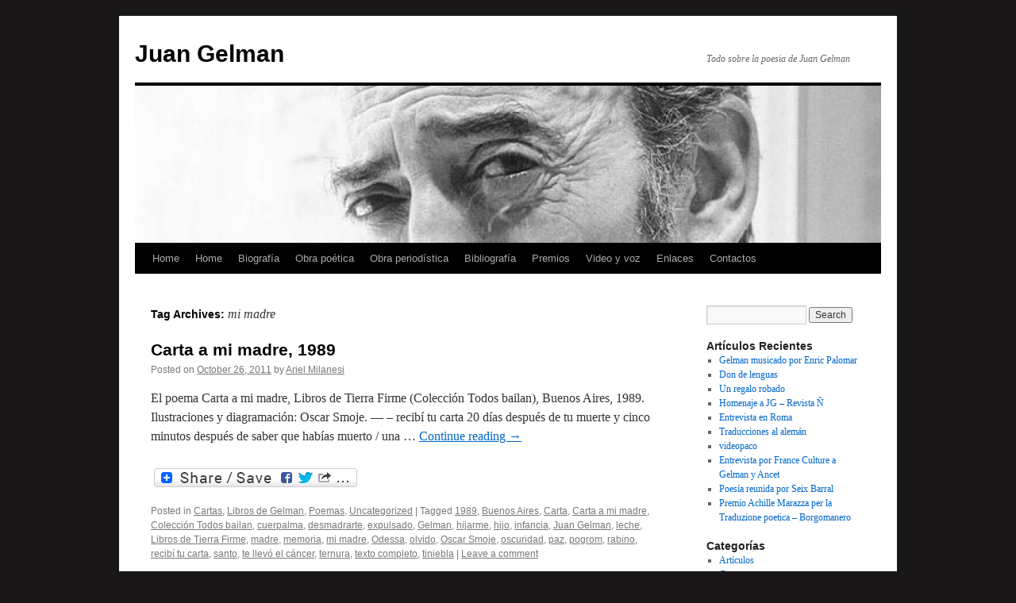

--- FILE ---
content_type: text/html; charset=UTF-8
request_url: http://www.juangelman.net/tag/mi-madre/
body_size: 10801
content:
<!DOCTYPE html>
<html dir="ltr" lang="en-US" prefix="og: https://ogp.me/ns#">
<head>
<meta charset="UTF-8" />

<link rel="profile" href="https://gmpg.org/xfn/11" />
<link rel="stylesheet" type="text/css" media="all" href="http://www.juangelman.net/wp-content/themes/twentyten/style.css?ver=20241112" />
<link rel="pingback" href="http://www.juangelman.net/xmlrpc.php">

		<!-- All in One SEO 4.9.3 - aioseo.com -->
		<title>mi madre | Juan Gelman</title>
	<meta name="robots" content="max-image-preview:large" />
	<link rel="canonical" href="http://www.juangelman.net/tag/mi-madre/" />
	<meta name="generator" content="All in One SEO (AIOSEO) 4.9.3" />
		<script type="application/ld+json" class="aioseo-schema">
			{"@context":"https:\/\/schema.org","@graph":[{"@type":"BreadcrumbList","@id":"http:\/\/www.juangelman.net\/tag\/mi-madre\/#breadcrumblist","itemListElement":[{"@type":"ListItem","@id":"http:\/\/www.juangelman.net#listItem","position":1,"name":"Home","item":"http:\/\/www.juangelman.net","nextItem":{"@type":"ListItem","@id":"http:\/\/www.juangelman.net\/tag\/mi-madre\/#listItem","name":"mi madre"}},{"@type":"ListItem","@id":"http:\/\/www.juangelman.net\/tag\/mi-madre\/#listItem","position":2,"name":"mi madre","previousItem":{"@type":"ListItem","@id":"http:\/\/www.juangelman.net#listItem","name":"Home"}}]},{"@type":"CollectionPage","@id":"http:\/\/www.juangelman.net\/tag\/mi-madre\/#collectionpage","url":"http:\/\/www.juangelman.net\/tag\/mi-madre\/","name":"mi madre | Juan Gelman","inLanguage":"en-US","isPartOf":{"@id":"http:\/\/www.juangelman.net\/#website"},"breadcrumb":{"@id":"http:\/\/www.juangelman.net\/tag\/mi-madre\/#breadcrumblist"}},{"@type":"Organization","@id":"http:\/\/www.juangelman.net\/#organization","name":"Juan Gelman","description":"Todo sobre la poesia de Juan Gelman","url":"http:\/\/www.juangelman.net\/"},{"@type":"WebSite","@id":"http:\/\/www.juangelman.net\/#website","url":"http:\/\/www.juangelman.net\/","name":"Juan Gelman","description":"Todo sobre la poesia de Juan Gelman","inLanguage":"en-US","publisher":{"@id":"http:\/\/www.juangelman.net\/#organization"}}]}
		</script>
		<!-- All in One SEO -->

<link rel='dns-prefetch' href='//static.addtoany.com' />
<link rel='dns-prefetch' href='//stats.wp.com' />
<link rel='dns-prefetch' href='//v0.wordpress.com' />
<link rel='dns-prefetch' href='//widgets.wp.com' />
<link rel='dns-prefetch' href='//s0.wp.com' />
<link rel='dns-prefetch' href='//0.gravatar.com' />
<link rel='dns-prefetch' href='//1.gravatar.com' />
<link rel='dns-prefetch' href='//2.gravatar.com' />
<link rel="alternate" type="application/rss+xml" title="Juan Gelman &raquo; Feed" href="http://www.juangelman.net/feed/" />
<link rel="alternate" type="application/rss+xml" title="Juan Gelman &raquo; Comments Feed" href="http://www.juangelman.net/comments/feed/" />
<link rel="alternate" type="application/rss+xml" title="Juan Gelman &raquo; mi madre Tag Feed" href="http://www.juangelman.net/tag/mi-madre/feed/" />
<script type="text/javascript">
/* <![CDATA[ */
window._wpemojiSettings = {"baseUrl":"https:\/\/s.w.org\/images\/core\/emoji\/14.0.0\/72x72\/","ext":".png","svgUrl":"https:\/\/s.w.org\/images\/core\/emoji\/14.0.0\/svg\/","svgExt":".svg","source":{"concatemoji":"http:\/\/www.juangelman.net\/wp-includes\/js\/wp-emoji-release.min.js?ver=6.4.7"}};
/*! This file is auto-generated */
!function(i,n){var o,s,e;function c(e){try{var t={supportTests:e,timestamp:(new Date).valueOf()};sessionStorage.setItem(o,JSON.stringify(t))}catch(e){}}function p(e,t,n){e.clearRect(0,0,e.canvas.width,e.canvas.height),e.fillText(t,0,0);var t=new Uint32Array(e.getImageData(0,0,e.canvas.width,e.canvas.height).data),r=(e.clearRect(0,0,e.canvas.width,e.canvas.height),e.fillText(n,0,0),new Uint32Array(e.getImageData(0,0,e.canvas.width,e.canvas.height).data));return t.every(function(e,t){return e===r[t]})}function u(e,t,n){switch(t){case"flag":return n(e,"\ud83c\udff3\ufe0f\u200d\u26a7\ufe0f","\ud83c\udff3\ufe0f\u200b\u26a7\ufe0f")?!1:!n(e,"\ud83c\uddfa\ud83c\uddf3","\ud83c\uddfa\u200b\ud83c\uddf3")&&!n(e,"\ud83c\udff4\udb40\udc67\udb40\udc62\udb40\udc65\udb40\udc6e\udb40\udc67\udb40\udc7f","\ud83c\udff4\u200b\udb40\udc67\u200b\udb40\udc62\u200b\udb40\udc65\u200b\udb40\udc6e\u200b\udb40\udc67\u200b\udb40\udc7f");case"emoji":return!n(e,"\ud83e\udef1\ud83c\udffb\u200d\ud83e\udef2\ud83c\udfff","\ud83e\udef1\ud83c\udffb\u200b\ud83e\udef2\ud83c\udfff")}return!1}function f(e,t,n){var r="undefined"!=typeof WorkerGlobalScope&&self instanceof WorkerGlobalScope?new OffscreenCanvas(300,150):i.createElement("canvas"),a=r.getContext("2d",{willReadFrequently:!0}),o=(a.textBaseline="top",a.font="600 32px Arial",{});return e.forEach(function(e){o[e]=t(a,e,n)}),o}function t(e){var t=i.createElement("script");t.src=e,t.defer=!0,i.head.appendChild(t)}"undefined"!=typeof Promise&&(o="wpEmojiSettingsSupports",s=["flag","emoji"],n.supports={everything:!0,everythingExceptFlag:!0},e=new Promise(function(e){i.addEventListener("DOMContentLoaded",e,{once:!0})}),new Promise(function(t){var n=function(){try{var e=JSON.parse(sessionStorage.getItem(o));if("object"==typeof e&&"number"==typeof e.timestamp&&(new Date).valueOf()<e.timestamp+604800&&"object"==typeof e.supportTests)return e.supportTests}catch(e){}return null}();if(!n){if("undefined"!=typeof Worker&&"undefined"!=typeof OffscreenCanvas&&"undefined"!=typeof URL&&URL.createObjectURL&&"undefined"!=typeof Blob)try{var e="postMessage("+f.toString()+"("+[JSON.stringify(s),u.toString(),p.toString()].join(",")+"));",r=new Blob([e],{type:"text/javascript"}),a=new Worker(URL.createObjectURL(r),{name:"wpTestEmojiSupports"});return void(a.onmessage=function(e){c(n=e.data),a.terminate(),t(n)})}catch(e){}c(n=f(s,u,p))}t(n)}).then(function(e){for(var t in e)n.supports[t]=e[t],n.supports.everything=n.supports.everything&&n.supports[t],"flag"!==t&&(n.supports.everythingExceptFlag=n.supports.everythingExceptFlag&&n.supports[t]);n.supports.everythingExceptFlag=n.supports.everythingExceptFlag&&!n.supports.flag,n.DOMReady=!1,n.readyCallback=function(){n.DOMReady=!0}}).then(function(){return e}).then(function(){var e;n.supports.everything||(n.readyCallback(),(e=n.source||{}).concatemoji?t(e.concatemoji):e.wpemoji&&e.twemoji&&(t(e.twemoji),t(e.wpemoji)))}))}((window,document),window._wpemojiSettings);
/* ]]> */
</script>
<style id='wp-emoji-styles-inline-css' type='text/css'>

	img.wp-smiley, img.emoji {
		display: inline !important;
		border: none !important;
		box-shadow: none !important;
		height: 1em !important;
		width: 1em !important;
		margin: 0 0.07em !important;
		vertical-align: -0.1em !important;
		background: none !important;
		padding: 0 !important;
	}
</style>
<link rel='stylesheet' id='wp-block-library-css' href='http://www.juangelman.net/wp-includes/css/dist/block-library/style.min.css?ver=6.4.7' type='text/css' media='all' />
<style id='wp-block-library-theme-inline-css' type='text/css'>
.wp-block-audio figcaption{color:#555;font-size:13px;text-align:center}.is-dark-theme .wp-block-audio figcaption{color:hsla(0,0%,100%,.65)}.wp-block-audio{margin:0 0 1em}.wp-block-code{border:1px solid #ccc;border-radius:4px;font-family:Menlo,Consolas,monaco,monospace;padding:.8em 1em}.wp-block-embed figcaption{color:#555;font-size:13px;text-align:center}.is-dark-theme .wp-block-embed figcaption{color:hsla(0,0%,100%,.65)}.wp-block-embed{margin:0 0 1em}.blocks-gallery-caption{color:#555;font-size:13px;text-align:center}.is-dark-theme .blocks-gallery-caption{color:hsla(0,0%,100%,.65)}.wp-block-image figcaption{color:#555;font-size:13px;text-align:center}.is-dark-theme .wp-block-image figcaption{color:hsla(0,0%,100%,.65)}.wp-block-image{margin:0 0 1em}.wp-block-pullquote{border-bottom:4px solid;border-top:4px solid;color:currentColor;margin-bottom:1.75em}.wp-block-pullquote cite,.wp-block-pullquote footer,.wp-block-pullquote__citation{color:currentColor;font-size:.8125em;font-style:normal;text-transform:uppercase}.wp-block-quote{border-left:.25em solid;margin:0 0 1.75em;padding-left:1em}.wp-block-quote cite,.wp-block-quote footer{color:currentColor;font-size:.8125em;font-style:normal;position:relative}.wp-block-quote.has-text-align-right{border-left:none;border-right:.25em solid;padding-left:0;padding-right:1em}.wp-block-quote.has-text-align-center{border:none;padding-left:0}.wp-block-quote.is-large,.wp-block-quote.is-style-large,.wp-block-quote.is-style-plain{border:none}.wp-block-search .wp-block-search__label{font-weight:700}.wp-block-search__button{border:1px solid #ccc;padding:.375em .625em}:where(.wp-block-group.has-background){padding:1.25em 2.375em}.wp-block-separator.has-css-opacity{opacity:.4}.wp-block-separator{border:none;border-bottom:2px solid;margin-left:auto;margin-right:auto}.wp-block-separator.has-alpha-channel-opacity{opacity:1}.wp-block-separator:not(.is-style-wide):not(.is-style-dots){width:100px}.wp-block-separator.has-background:not(.is-style-dots){border-bottom:none;height:1px}.wp-block-separator.has-background:not(.is-style-wide):not(.is-style-dots){height:2px}.wp-block-table{margin:0 0 1em}.wp-block-table td,.wp-block-table th{word-break:normal}.wp-block-table figcaption{color:#555;font-size:13px;text-align:center}.is-dark-theme .wp-block-table figcaption{color:hsla(0,0%,100%,.65)}.wp-block-video figcaption{color:#555;font-size:13px;text-align:center}.is-dark-theme .wp-block-video figcaption{color:hsla(0,0%,100%,.65)}.wp-block-video{margin:0 0 1em}.wp-block-template-part.has-background{margin-bottom:0;margin-top:0;padding:1.25em 2.375em}
</style>
<link rel='stylesheet' id='aioseo/css/src/vue/standalone/blocks/table-of-contents/global.scss-css' href='http://www.juangelman.net/wp-content/plugins/all-in-one-seo-pack/dist/Lite/assets/css/table-of-contents/global.e90f6d47.css?ver=4.9.3' type='text/css' media='all' />
<link rel='stylesheet' id='mediaelement-css' href='http://www.juangelman.net/wp-includes/js/mediaelement/mediaelementplayer-legacy.min.css?ver=4.2.17' type='text/css' media='all' />
<link rel='stylesheet' id='wp-mediaelement-css' href='http://www.juangelman.net/wp-includes/js/mediaelement/wp-mediaelement.min.css?ver=6.4.7' type='text/css' media='all' />
<style id='jetpack-sharing-buttons-style-inline-css' type='text/css'>
.jetpack-sharing-buttons__services-list{display:flex;flex-direction:row;flex-wrap:wrap;gap:0;list-style-type:none;margin:5px;padding:0}.jetpack-sharing-buttons__services-list.has-small-icon-size{font-size:12px}.jetpack-sharing-buttons__services-list.has-normal-icon-size{font-size:16px}.jetpack-sharing-buttons__services-list.has-large-icon-size{font-size:24px}.jetpack-sharing-buttons__services-list.has-huge-icon-size{font-size:36px}@media print{.jetpack-sharing-buttons__services-list{display:none!important}}.editor-styles-wrapper .wp-block-jetpack-sharing-buttons{gap:0;padding-inline-start:0}ul.jetpack-sharing-buttons__services-list.has-background{padding:1.25em 2.375em}
</style>
<style id='classic-theme-styles-inline-css' type='text/css'>
/*! This file is auto-generated */
.wp-block-button__link{color:#fff;background-color:#32373c;border-radius:9999px;box-shadow:none;text-decoration:none;padding:calc(.667em + 2px) calc(1.333em + 2px);font-size:1.125em}.wp-block-file__button{background:#32373c;color:#fff;text-decoration:none}
</style>
<style id='global-styles-inline-css' type='text/css'>
body{--wp--preset--color--black: #000;--wp--preset--color--cyan-bluish-gray: #abb8c3;--wp--preset--color--white: #fff;--wp--preset--color--pale-pink: #f78da7;--wp--preset--color--vivid-red: #cf2e2e;--wp--preset--color--luminous-vivid-orange: #ff6900;--wp--preset--color--luminous-vivid-amber: #fcb900;--wp--preset--color--light-green-cyan: #7bdcb5;--wp--preset--color--vivid-green-cyan: #00d084;--wp--preset--color--pale-cyan-blue: #8ed1fc;--wp--preset--color--vivid-cyan-blue: #0693e3;--wp--preset--color--vivid-purple: #9b51e0;--wp--preset--color--blue: #0066cc;--wp--preset--color--medium-gray: #666;--wp--preset--color--light-gray: #f1f1f1;--wp--preset--gradient--vivid-cyan-blue-to-vivid-purple: linear-gradient(135deg,rgba(6,147,227,1) 0%,rgb(155,81,224) 100%);--wp--preset--gradient--light-green-cyan-to-vivid-green-cyan: linear-gradient(135deg,rgb(122,220,180) 0%,rgb(0,208,130) 100%);--wp--preset--gradient--luminous-vivid-amber-to-luminous-vivid-orange: linear-gradient(135deg,rgba(252,185,0,1) 0%,rgba(255,105,0,1) 100%);--wp--preset--gradient--luminous-vivid-orange-to-vivid-red: linear-gradient(135deg,rgba(255,105,0,1) 0%,rgb(207,46,46) 100%);--wp--preset--gradient--very-light-gray-to-cyan-bluish-gray: linear-gradient(135deg,rgb(238,238,238) 0%,rgb(169,184,195) 100%);--wp--preset--gradient--cool-to-warm-spectrum: linear-gradient(135deg,rgb(74,234,220) 0%,rgb(151,120,209) 20%,rgb(207,42,186) 40%,rgb(238,44,130) 60%,rgb(251,105,98) 80%,rgb(254,248,76) 100%);--wp--preset--gradient--blush-light-purple: linear-gradient(135deg,rgb(255,206,236) 0%,rgb(152,150,240) 100%);--wp--preset--gradient--blush-bordeaux: linear-gradient(135deg,rgb(254,205,165) 0%,rgb(254,45,45) 50%,rgb(107,0,62) 100%);--wp--preset--gradient--luminous-dusk: linear-gradient(135deg,rgb(255,203,112) 0%,rgb(199,81,192) 50%,rgb(65,88,208) 100%);--wp--preset--gradient--pale-ocean: linear-gradient(135deg,rgb(255,245,203) 0%,rgb(182,227,212) 50%,rgb(51,167,181) 100%);--wp--preset--gradient--electric-grass: linear-gradient(135deg,rgb(202,248,128) 0%,rgb(113,206,126) 100%);--wp--preset--gradient--midnight: linear-gradient(135deg,rgb(2,3,129) 0%,rgb(40,116,252) 100%);--wp--preset--font-size--small: 13px;--wp--preset--font-size--medium: 20px;--wp--preset--font-size--large: 36px;--wp--preset--font-size--x-large: 42px;--wp--preset--spacing--20: 0.44rem;--wp--preset--spacing--30: 0.67rem;--wp--preset--spacing--40: 1rem;--wp--preset--spacing--50: 1.5rem;--wp--preset--spacing--60: 2.25rem;--wp--preset--spacing--70: 3.38rem;--wp--preset--spacing--80: 5.06rem;--wp--preset--shadow--natural: 6px 6px 9px rgba(0, 0, 0, 0.2);--wp--preset--shadow--deep: 12px 12px 50px rgba(0, 0, 0, 0.4);--wp--preset--shadow--sharp: 6px 6px 0px rgba(0, 0, 0, 0.2);--wp--preset--shadow--outlined: 6px 6px 0px -3px rgba(255, 255, 255, 1), 6px 6px rgba(0, 0, 0, 1);--wp--preset--shadow--crisp: 6px 6px 0px rgba(0, 0, 0, 1);}:where(.is-layout-flex){gap: 0.5em;}:where(.is-layout-grid){gap: 0.5em;}body .is-layout-flow > .alignleft{float: left;margin-inline-start: 0;margin-inline-end: 2em;}body .is-layout-flow > .alignright{float: right;margin-inline-start: 2em;margin-inline-end: 0;}body .is-layout-flow > .aligncenter{margin-left: auto !important;margin-right: auto !important;}body .is-layout-constrained > .alignleft{float: left;margin-inline-start: 0;margin-inline-end: 2em;}body .is-layout-constrained > .alignright{float: right;margin-inline-start: 2em;margin-inline-end: 0;}body .is-layout-constrained > .aligncenter{margin-left: auto !important;margin-right: auto !important;}body .is-layout-constrained > :where(:not(.alignleft):not(.alignright):not(.alignfull)){max-width: var(--wp--style--global--content-size);margin-left: auto !important;margin-right: auto !important;}body .is-layout-constrained > .alignwide{max-width: var(--wp--style--global--wide-size);}body .is-layout-flex{display: flex;}body .is-layout-flex{flex-wrap: wrap;align-items: center;}body .is-layout-flex > *{margin: 0;}body .is-layout-grid{display: grid;}body .is-layout-grid > *{margin: 0;}:where(.wp-block-columns.is-layout-flex){gap: 2em;}:where(.wp-block-columns.is-layout-grid){gap: 2em;}:where(.wp-block-post-template.is-layout-flex){gap: 1.25em;}:where(.wp-block-post-template.is-layout-grid){gap: 1.25em;}.has-black-color{color: var(--wp--preset--color--black) !important;}.has-cyan-bluish-gray-color{color: var(--wp--preset--color--cyan-bluish-gray) !important;}.has-white-color{color: var(--wp--preset--color--white) !important;}.has-pale-pink-color{color: var(--wp--preset--color--pale-pink) !important;}.has-vivid-red-color{color: var(--wp--preset--color--vivid-red) !important;}.has-luminous-vivid-orange-color{color: var(--wp--preset--color--luminous-vivid-orange) !important;}.has-luminous-vivid-amber-color{color: var(--wp--preset--color--luminous-vivid-amber) !important;}.has-light-green-cyan-color{color: var(--wp--preset--color--light-green-cyan) !important;}.has-vivid-green-cyan-color{color: var(--wp--preset--color--vivid-green-cyan) !important;}.has-pale-cyan-blue-color{color: var(--wp--preset--color--pale-cyan-blue) !important;}.has-vivid-cyan-blue-color{color: var(--wp--preset--color--vivid-cyan-blue) !important;}.has-vivid-purple-color{color: var(--wp--preset--color--vivid-purple) !important;}.has-black-background-color{background-color: var(--wp--preset--color--black) !important;}.has-cyan-bluish-gray-background-color{background-color: var(--wp--preset--color--cyan-bluish-gray) !important;}.has-white-background-color{background-color: var(--wp--preset--color--white) !important;}.has-pale-pink-background-color{background-color: var(--wp--preset--color--pale-pink) !important;}.has-vivid-red-background-color{background-color: var(--wp--preset--color--vivid-red) !important;}.has-luminous-vivid-orange-background-color{background-color: var(--wp--preset--color--luminous-vivid-orange) !important;}.has-luminous-vivid-amber-background-color{background-color: var(--wp--preset--color--luminous-vivid-amber) !important;}.has-light-green-cyan-background-color{background-color: var(--wp--preset--color--light-green-cyan) !important;}.has-vivid-green-cyan-background-color{background-color: var(--wp--preset--color--vivid-green-cyan) !important;}.has-pale-cyan-blue-background-color{background-color: var(--wp--preset--color--pale-cyan-blue) !important;}.has-vivid-cyan-blue-background-color{background-color: var(--wp--preset--color--vivid-cyan-blue) !important;}.has-vivid-purple-background-color{background-color: var(--wp--preset--color--vivid-purple) !important;}.has-black-border-color{border-color: var(--wp--preset--color--black) !important;}.has-cyan-bluish-gray-border-color{border-color: var(--wp--preset--color--cyan-bluish-gray) !important;}.has-white-border-color{border-color: var(--wp--preset--color--white) !important;}.has-pale-pink-border-color{border-color: var(--wp--preset--color--pale-pink) !important;}.has-vivid-red-border-color{border-color: var(--wp--preset--color--vivid-red) !important;}.has-luminous-vivid-orange-border-color{border-color: var(--wp--preset--color--luminous-vivid-orange) !important;}.has-luminous-vivid-amber-border-color{border-color: var(--wp--preset--color--luminous-vivid-amber) !important;}.has-light-green-cyan-border-color{border-color: var(--wp--preset--color--light-green-cyan) !important;}.has-vivid-green-cyan-border-color{border-color: var(--wp--preset--color--vivid-green-cyan) !important;}.has-pale-cyan-blue-border-color{border-color: var(--wp--preset--color--pale-cyan-blue) !important;}.has-vivid-cyan-blue-border-color{border-color: var(--wp--preset--color--vivid-cyan-blue) !important;}.has-vivid-purple-border-color{border-color: var(--wp--preset--color--vivid-purple) !important;}.has-vivid-cyan-blue-to-vivid-purple-gradient-background{background: var(--wp--preset--gradient--vivid-cyan-blue-to-vivid-purple) !important;}.has-light-green-cyan-to-vivid-green-cyan-gradient-background{background: var(--wp--preset--gradient--light-green-cyan-to-vivid-green-cyan) !important;}.has-luminous-vivid-amber-to-luminous-vivid-orange-gradient-background{background: var(--wp--preset--gradient--luminous-vivid-amber-to-luminous-vivid-orange) !important;}.has-luminous-vivid-orange-to-vivid-red-gradient-background{background: var(--wp--preset--gradient--luminous-vivid-orange-to-vivid-red) !important;}.has-very-light-gray-to-cyan-bluish-gray-gradient-background{background: var(--wp--preset--gradient--very-light-gray-to-cyan-bluish-gray) !important;}.has-cool-to-warm-spectrum-gradient-background{background: var(--wp--preset--gradient--cool-to-warm-spectrum) !important;}.has-blush-light-purple-gradient-background{background: var(--wp--preset--gradient--blush-light-purple) !important;}.has-blush-bordeaux-gradient-background{background: var(--wp--preset--gradient--blush-bordeaux) !important;}.has-luminous-dusk-gradient-background{background: var(--wp--preset--gradient--luminous-dusk) !important;}.has-pale-ocean-gradient-background{background: var(--wp--preset--gradient--pale-ocean) !important;}.has-electric-grass-gradient-background{background: var(--wp--preset--gradient--electric-grass) !important;}.has-midnight-gradient-background{background: var(--wp--preset--gradient--midnight) !important;}.has-small-font-size{font-size: var(--wp--preset--font-size--small) !important;}.has-medium-font-size{font-size: var(--wp--preset--font-size--medium) !important;}.has-large-font-size{font-size: var(--wp--preset--font-size--large) !important;}.has-x-large-font-size{font-size: var(--wp--preset--font-size--x-large) !important;}
.wp-block-navigation a:where(:not(.wp-element-button)){color: inherit;}
:where(.wp-block-post-template.is-layout-flex){gap: 1.25em;}:where(.wp-block-post-template.is-layout-grid){gap: 1.25em;}
:where(.wp-block-columns.is-layout-flex){gap: 2em;}:where(.wp-block-columns.is-layout-grid){gap: 2em;}
.wp-block-pullquote{font-size: 1.5em;line-height: 1.6;}
</style>
<link rel='stylesheet' id='twentyten-block-style-css' href='http://www.juangelman.net/wp-content/themes/twentyten/blocks.css?ver=20240703' type='text/css' media='all' />
<link rel='stylesheet' id='addtoany-css' href='http://www.juangelman.net/wp-content/plugins/add-to-any/addtoany.min.css?ver=1.16' type='text/css' media='all' />
<link rel='stylesheet' id='jetpack_css-css' href='http://www.juangelman.net/wp-content/plugins/jetpack/css/jetpack.css?ver=13.6' type='text/css' media='all' />
<script type="text/javascript" id="addtoany-core-js-before">
/* <![CDATA[ */
window.a2a_config=window.a2a_config||{};a2a_config.callbacks=[];a2a_config.overlays=[];a2a_config.templates={};
a2a_config.color_main = "0c95e4";a2a_config.color_border = "045e95";a2a_config.color_link_text = "333333";a2a_config.color_link_text_hover = "333333";a2a_config.color_arrow_hover = "fff";
/* ]]> */
</script>
<script type="text/javascript" defer src="https://static.addtoany.com/menu/page.js" id="addtoany-core-js"></script>
<script type="text/javascript" src="http://www.juangelman.net/wp-includes/js/jquery/jquery.min.js?ver=3.7.1" id="jquery-core-js"></script>
<script type="text/javascript" src="http://www.juangelman.net/wp-includes/js/jquery/jquery-migrate.min.js?ver=3.4.1" id="jquery-migrate-js"></script>
<script type="text/javascript" defer src="http://www.juangelman.net/wp-content/plugins/add-to-any/addtoany.min.js?ver=1.1" id="addtoany-jquery-js"></script>
<link rel="https://api.w.org/" href="http://www.juangelman.net/wp-json/" /><link rel="alternate" type="application/json" href="http://www.juangelman.net/wp-json/wp/v2/tags/553" /><link rel="EditURI" type="application/rsd+xml" title="RSD" href="http://www.juangelman.net/xmlrpc.php?rsd" />
<meta name="generator" content="WordPress 6.4.7" />
	<style>img#wpstats{display:none}</style>
		<style type="text/css" id="custom-background-css">
body.custom-background { background-color: #181616; }
</style>
	
<script type='text/javascript' src='http://www.juangelman.net/wp-content/plugins/wp-spamshield/js/jscripts.php'></script> 
</head>

<body class="archive tag tag-mi-madre tag-553 custom-background">
<div id="wrapper" class="hfeed">
	<div id="header">
		<div id="masthead">
			<div id="branding" role="banner">
								<div id="site-title">
					<span>
						<a href="http://www.juangelman.net/" rel="home">Juan Gelman</a>
					</span>
				</div>
				<div id="site-description">Todo sobre la poesia de Juan Gelman</div>

				<img src="http://www.juangelman.net/wp-content/uploads/2011/10/cropped-gelman-pucho.jpg" width="940" height="198" alt="Juan Gelman" decoding="async" fetchpriority="high" />			</div><!-- #branding -->

			<div id="access" role="navigation">
								<div class="skip-link screen-reader-text"><a href="#content">Skip to content</a></div>
				<div class="menu-header"><ul id="menu-menu-1" class="menu"><li id="menu-item-3788" class="menu-item menu-item-type-post_type menu-item-object-page menu-item-home menu-item-3788"><a href="http://www.juangelman.net/">Home</a></li>
<li id="menu-item-3789" class="menu-item menu-item-type-post_type menu-item-object-page menu-item-home menu-item-3789"><a href="http://www.juangelman.net/">Home</a></li>
<li id="menu-item-3791" class="menu-item menu-item-type-post_type menu-item-object-page menu-item-has-children menu-item-3791"><a href="http://www.juangelman.net/biografia/">Biografía</a>
<ul class="sub-menu">
	<li id="menu-item-3792" class="menu-item menu-item-type-post_type menu-item-object-page menu-item-has-children menu-item-3792"><a href="http://www.juangelman.net/biografia/familia/">Familia</a>
	<ul class="sub-menu">
		<li id="menu-item-3793" class="menu-item menu-item-type-post_type menu-item-object-page menu-item-3793"><a href="http://www.juangelman.net/biografia/familia/marcelo-ariel-gelman/">Marcelo Ariel Gelman Schuberoff</a></li>
		<li id="menu-item-3794" class="menu-item menu-item-type-post_type menu-item-object-page menu-item-3794"><a href="http://www.juangelman.net/biografia/familia/maria-claudia-irureta-goyena/">María Claudia García Irureta-Goyena</a></li>
		<li id="menu-item-3795" class="menu-item menu-item-type-post_type menu-item-object-page menu-item-3795"><a href="http://www.juangelman.net/biografia/familia/maria-macarena-gelman-garcia/">María Macarena Gelman García</a></li>
	</ul>
</li>
	<li id="menu-item-3796" class="menu-item menu-item-type-post_type menu-item-object-page menu-item-has-children menu-item-3796"><a href="http://www.juangelman.net/biografia/companeros/">Compañeros</a>
	<ul class="sub-menu">
		<li id="menu-item-3797" class="menu-item menu-item-type-post_type menu-item-object-page menu-item-3797"><a href="http://www.juangelman.net/biografia/companeros/paco-urondo/">Paco Urondo</a></li>
		<li id="menu-item-3798" class="menu-item menu-item-type-post_type menu-item-object-page menu-item-3798"><a href="http://www.juangelman.net/biografia/companeros/haroldo-conti/">Haroldo Conti</a></li>
		<li id="menu-item-3799" class="menu-item menu-item-type-post_type menu-item-object-page menu-item-3799"><a href="http://www.juangelman.net/biografia/companeros/rodolfo-walsh/">Rodolfo Walsh</a></li>
		<li id="menu-item-3800" class="menu-item menu-item-type-post_type menu-item-object-page menu-item-3800"><a href="http://www.juangelman.net/biografia/companeros/miguel-angel-bustos/">Miguel Angel Bustos</a></li>
		<li id="menu-item-3808" class="menu-item menu-item-type-post_type menu-item-object-page menu-item-3808"><a href="http://www.juangelman.net/bibliografia/jose-luis-mangieri/">José Luis Mangieri</a></li>
	</ul>
</li>
</ul>
</li>
<li id="menu-item-3801" class="menu-item menu-item-type-post_type menu-item-object-page menu-item-has-children menu-item-3801"><a href="http://www.juangelman.net/obra-poetica/">Obra poética</a>
<ul class="sub-menu">
	<li id="menu-item-3802" class="menu-item menu-item-type-post_type menu-item-object-page menu-item-3802"><a href="http://www.juangelman.net/obra-poetica/exordio-utopia-y-revolucion/">Exordio: Utopía y Revolución (1956-1973)</a></li>
	<li id="menu-item-3803" class="menu-item menu-item-type-post_type menu-item-object-page menu-item-3803"><a href="http://www.juangelman.net/obra-poetica/exilio-interrupciones-y-memoria/">Exilio: interrupciones y memoria (1980-1994)</a></li>
	<li id="menu-item-3804" class="menu-item menu-item-type-post_type menu-item-object-page menu-item-3804"><a href="http://www.juangelman.net/obra-poetica/oficio-ardiente/">El oficio ardiente (1997-2014)</a></li>
</ul>
</li>
<li id="menu-item-3805" class="menu-item menu-item-type-post_type menu-item-object-page menu-item-3805"><a href="http://www.juangelman.net/obra-periodistica-2/">Obra periodística</a></li>
<li id="menu-item-3806" class="menu-item menu-item-type-post_type menu-item-object-page menu-item-has-children menu-item-3806"><a href="http://www.juangelman.net/bibliografia/">Bibliografía</a>
<ul class="sub-menu">
	<li id="menu-item-3807" class="menu-item menu-item-type-post_type menu-item-object-page menu-item-3807"><a href="http://www.juangelman.net/bibliografia/traducciones/">Traducciones</a></li>
	<li id="menu-item-3809" class="menu-item menu-item-type-post_type menu-item-object-page menu-item-3809"><a href="http://www.juangelman.net/critica-2/">Crítica</a></li>
</ul>
</li>
<li id="menu-item-3810" class="menu-item menu-item-type-post_type menu-item-object-page menu-item-has-children menu-item-3810"><a href="http://www.juangelman.net/premios/">Premios</a>
<ul class="sub-menu">
	<li id="menu-item-3811" class="menu-item menu-item-type-post_type menu-item-object-page menu-item-3811"><a href="http://www.juangelman.net/premios/discurso-premio-cervantes-2007/">Discurso Premio Cervantes 2007</a></li>
	<li id="menu-item-3812" class="menu-item menu-item-type-post_type menu-item-object-page menu-item-3812"><a href="http://www.juangelman.net/premios/discurso-premio-de-poesia-civil-de-vercelli-2006/">Discurso Premio de Poesía Civil de Vercelli 2006</a></li>
	<li id="menu-item-3813" class="menu-item menu-item-type-post_type menu-item-object-page menu-item-3813"><a href="http://www.juangelman.net/premios/discurso-premio-reina-sofia-de-poesia/">Discurso Premio Reina Sofía de Poesía 2005</a></li>
	<li id="menu-item-3814" class="menu-item menu-item-type-post_type menu-item-object-page menu-item-3814"><a href="http://www.juangelman.net/premios/discurso-premio-rodolfo-walsh-2001/">Discurso Premio Rodolfo Walsh 2001</a></li>
	<li id="menu-item-3815" class="menu-item menu-item-type-post_type menu-item-object-page menu-item-3815"><a href="http://www.juangelman.net/premios/premio-juan-rulfo-de-literatura-latinoamericana-y-del-caribe-2000/">Discurso Premio Juan Rulfo de Literatura Latinoamericana y del Caribe 2000</a></li>
	<li id="menu-item-3816" class="menu-item menu-item-type-post_type menu-item-object-page menu-item-3816"><a href="http://www.juangelman.net/premios/discurso-premio-nacional-de-poesia-1994-1997/">Discurso Premio Nacional de Poesia 1994-1997</a></li>
</ul>
</li>
<li id="menu-item-3817" class="menu-item menu-item-type-post_type menu-item-object-page menu-item-3817"><a href="http://www.juangelman.net/video-y-voz/">Video y voz</a></li>
<li id="menu-item-3818" class="menu-item menu-item-type-post_type menu-item-object-page menu-item-3818"><a href="http://www.juangelman.net/enlaces/">Enlaces</a></li>
<li id="menu-item-3819" class="menu-item menu-item-type-post_type menu-item-object-page menu-item-has-children menu-item-3819"><a href="http://www.juangelman.net/contactos/">Contactos</a>
<ul class="sub-menu">
	<li id="menu-item-3820" class="menu-item menu-item-type-post_type menu-item-object-page menu-item-privacy-policy menu-item-3820"><a rel="privacy-policy" href="http://www.juangelman.net/privacy-policy/">Privacy Policy</a></li>
</ul>
</li>
</ul></div>			</div><!-- #access -->
		</div><!-- #masthead -->
	</div><!-- #header -->

	<div id="main">

		<div id="container">
			<div id="content" role="main">

				<h1 class="page-title">
				Tag Archives: <span>mi madre</span>				</h1>

				



	
			<div id="post-2334" class="post-2334 post type-post status-publish format-standard hentry category-cartas category-libros-de-gelman category-poemas-2 category-uncategorized tag-551 tag-buenos-aires tag-carta tag-carta-a-mi-madre tag-coleccion-todos-bailan tag-cuerpalma tag-desmadrarte tag-expulsado tag-gelman tag-hijarme tag-hijo tag-infancia tag-juan-gelman tag-leche tag-libros-de-tierra-firme tag-madre tag-memoria tag-mi-madre tag-odessa tag-olvido tag-oscar-smoje tag-oscuridad tag-paz tag-pogrom tag-rabino tag-recibi-tu-carta tag-santo tag-te-llevo-el-cancer tag-ternura tag-texto-completo tag-tiniebla">
			<h2 class="entry-title"><a href="http://www.juangelman.net/2011/10/26/carta-a-mi-madre-1989/" rel="bookmark">Carta a mi madre, 1989</a></h2>

			<div class="entry-meta">
				<span class="meta-prep meta-prep-author">Posted on</span> <a href="http://www.juangelman.net/2011/10/26/carta-a-mi-madre-1989/" title="7:45 pm" rel="bookmark"><span class="entry-date">October 26, 2011</span></a> <span class="meta-sep">by</span> <span class="author vcard"><a class="url fn n" href="http://www.juangelman.net/author/laura/" title="View all posts by Ariel Milanesi">Ariel Milanesi</a></span>			</div><!-- .entry-meta -->

					<div class="entry-summary">
				<p>El poema Carta a mi madre, Libros de Tierra Firme (Colección Todos bailan), Buenos Aires, 1989. Ilustraciones y diagramación: Oscar Smoje. &#8212; &#8211; recibí tu carta 20 días después de tu muerte y cinco minutos después de saber que habías muerto / una &hellip; <a href="http://www.juangelman.net/2011/10/26/carta-a-mi-madre-1989/">Continue reading <span class="meta-nav">&rarr;</span></a></p>
<div class="addtoany_share_save_container addtoany_content addtoany_content_bottom"><div class="a2a_kit a2a_kit_size_32 addtoany_list" data-a2a-url="http://www.juangelman.net/2011/10/26/carta-a-mi-madre-1989/" data-a2a-title="Carta a mi madre, 1989"><a class="a2a_dd addtoany_share_save addtoany_share" href="https://www.addtoany.com/share"><img src="https://static.addtoany.com/buttons/share_save_256_24.png" alt="Share"></a></div></div>			</div><!-- .entry-summary -->
	
			<div class="entry-utility">
									<span class="cat-links">
						<span class="entry-utility-prep entry-utility-prep-cat-links">Posted in</span> <a href="http://www.juangelman.net/category/cartas/" rel="category tag">Cartas</a>, <a href="http://www.juangelman.net/category/libros-de-gelman/" rel="category tag">Libros de Gelman</a>, <a href="http://www.juangelman.net/category/poemas-2/" rel="category tag">Poemas</a>, <a href="http://www.juangelman.net/category/uncategorized/" rel="category tag">Uncategorized</a>					</span>
					<span class="meta-sep">|</span>
				
								<span class="tag-links">
					<span class="entry-utility-prep entry-utility-prep-tag-links">Tagged</span> <a href="http://www.juangelman.net/tag/1989/" rel="tag">1989</a>, <a href="http://www.juangelman.net/tag/buenos-aires/" rel="tag">Buenos Aires</a>, <a href="http://www.juangelman.net/tag/carta/" rel="tag">Carta</a>, <a href="http://www.juangelman.net/tag/carta-a-mi-madre/" rel="tag">Carta a mi madre</a>, <a href="http://www.juangelman.net/tag/coleccion-todos-bailan/" rel="tag">Colección Todos bailan</a>, <a href="http://www.juangelman.net/tag/cuerpalma/" rel="tag">cuerpalma</a>, <a href="http://www.juangelman.net/tag/desmadrarte/" rel="tag">desmadrarte</a>, <a href="http://www.juangelman.net/tag/expulsado/" rel="tag">expulsado</a>, <a href="http://www.juangelman.net/tag/gelman/" rel="tag">Gelman</a>, <a href="http://www.juangelman.net/tag/hijarme/" rel="tag">hijarme</a>, <a href="http://www.juangelman.net/tag/hijo/" rel="tag">hijo</a>, <a href="http://www.juangelman.net/tag/infancia/" rel="tag">infancia</a>, <a href="http://www.juangelman.net/tag/juan-gelman/" rel="tag">Juan Gelman</a>, <a href="http://www.juangelman.net/tag/leche/" rel="tag">leche</a>, <a href="http://www.juangelman.net/tag/libros-de-tierra-firme/" rel="tag">Libros de Tierra Firme</a>, <a href="http://www.juangelman.net/tag/madre/" rel="tag">madre</a>, <a href="http://www.juangelman.net/tag/memoria/" rel="tag">memoria</a>, <a href="http://www.juangelman.net/tag/mi-madre/" rel="tag">mi madre</a>, <a href="http://www.juangelman.net/tag/odessa/" rel="tag">Odessa</a>, <a href="http://www.juangelman.net/tag/olvido/" rel="tag">olvido</a>, <a href="http://www.juangelman.net/tag/oscar-smoje/" rel="tag">Oscar Smoje</a>, <a href="http://www.juangelman.net/tag/oscuridad/" rel="tag">oscuridad</a>, <a href="http://www.juangelman.net/tag/paz/" rel="tag">paz</a>, <a href="http://www.juangelman.net/tag/pogrom/" rel="tag">pogrom</a>, <a href="http://www.juangelman.net/tag/rabino/" rel="tag">rabino</a>, <a href="http://www.juangelman.net/tag/recibi-tu-carta/" rel="tag">recibí tu carta</a>, <a href="http://www.juangelman.net/tag/santo/" rel="tag">santo</a>, <a href="http://www.juangelman.net/tag/te-llevo-el-cancer/" rel="tag">te llevó el cáncer</a>, <a href="http://www.juangelman.net/tag/ternura/" rel="tag">ternura</a>, <a href="http://www.juangelman.net/tag/texto-completo/" rel="tag">texto completo</a>, <a href="http://www.juangelman.net/tag/tiniebla/" rel="tag">tiniebla</a>				</span>
				<span class="meta-sep">|</span>
				
				<span class="comments-link"><a href="http://www.juangelman.net/2011/10/26/carta-a-mi-madre-1989/#respond">Leave a comment</a></span>

							</div><!-- .entry-utility -->
		</div><!-- #post-2334 -->

		
	

			</div><!-- #content -->
		</div><!-- #container -->


		<div id="primary" class="widget-area" role="complementary">
			<ul class="xoxo">

<li id="search-2" class="widget-container widget_search"><form role="search" method="get" id="searchform" class="searchform" action="http://www.juangelman.net/">
				<div>
					<label class="screen-reader-text" for="s">Search for:</label>
					<input type="text" value="" name="s" id="s" />
					<input type="submit" id="searchsubmit" value="Search" />
				</div>
			</form></li>
		<li id="recent-posts-2" class="widget-container widget_recent_entries">
		<h3 class="widget-title">Artículos Recientes</h3>
		<ul>
											<li>
					<a href="http://www.juangelman.net/2015/08/06/gelman-musicado-por-enric-palomar/">Gelman musicado por Enric Palomar</a>
									</li>
											<li>
					<a href="http://www.juangelman.net/2014/04/06/don-de-lenguas/">Don de lenguas</a>
									</li>
											<li>
					<a href="http://www.juangelman.net/2014/03/30/regalo-robado/">Un regalo robado</a>
									</li>
											<li>
					<a href="http://www.juangelman.net/2014/03/30/homenaje-jg-revista-n/">Homenaje a JG &#8211; Revista Ñ</a>
									</li>
											<li>
					<a href="http://www.juangelman.net/2014/03/29/entrevista-laura-branchini-radio-popolare-italia/">Entrevista en Roma</a>
									</li>
											<li>
					<a href="http://www.juangelman.net/2013/01/19/traducciones-al-aleman/">Traducciones al alemán</a>
									</li>
											<li>
					<a href="http://www.juangelman.net/2013/01/12/videopaco/">videopaco</a>
									</li>
											<li>
					<a href="http://www.juangelman.net/2013/01/12/intervista-ancet-gelman-franceculture/">Entrevista por France Culture a Gelman y Ancet</a>
									</li>
											<li>
					<a href="http://www.juangelman.net/2012/12/22/poesia-reunida-por-seix-barral/">Poesía reunida por Seix Barral</a>
									</li>
											<li>
					<a href="http://www.juangelman.net/2012/08/19/premio-achille-marazza-la-traduzione-poetica-borgomanero/">Premio Achille Marazza per la Traduzione poetica &#8211; Borgomanero</a>
									</li>
					</ul>

		</li><li id="categories-2" class="widget-container widget_categories"><h3 class="widget-title">Categorías</h3>
			<ul>
					<li class="cat-item cat-item-21"><a href="http://www.juangelman.net/category/articulos/">Artículos</a>
</li>
	<li class="cat-item cat-item-63"><a href="http://www.juangelman.net/category/cartas/">Cartas</a>
</li>
	<li class="cat-item cat-item-24"><a href="http://www.juangelman.net/category/ensayos/">Ensayos</a>
</li>
	<li class="cat-item cat-item-22"><a href="http://www.juangelman.net/category/entrevistas/">Entrevistas</a>
</li>
	<li class="cat-item cat-item-152"><a href="http://www.juangelman.net/category/festivales/">Festivales</a>
</li>
	<li class="cat-item cat-item-933"><a href="http://www.juangelman.net/category/homenajes/">homenajes</a>
</li>
	<li class="cat-item cat-item-73"><a href="http://www.juangelman.net/category/introducciones/">Introducciones</a>
</li>
	<li class="cat-item cat-item-570"><a href="http://www.juangelman.net/category/justicia/">Justicia</a>
</li>
	<li class="cat-item cat-item-370"><a href="http://www.juangelman.net/category/libros-de-gelman/">Libros de Gelman</a>
<ul class='children'>
	<li class="cat-item cat-item-26"><a href="http://www.juangelman.net/category/libros-de-gelman/carta-a-mi-madre/">Carta a mi madre</a>
</li>
	<li class="cat-item cat-item-688"><a href="http://www.juangelman.net/category/libros-de-gelman/dibaxu/">Dibaxu</a>
</li>
	<li class="cat-item cat-item-707"><a href="http://www.juangelman.net/category/libros-de-gelman/el-emperrado-corazon/">El emperrado corazón amora</a>
</li>
	<li class="cat-item cat-item-701"><a href="http://www.juangelman.net/category/libros-de-gelman/exilio-libros-de-gelman/">Exilio (Bajo la lluvia ajena, Notas al pie de una derrota)</a>
</li>
	<li class="cat-item cat-item-13"><a href="http://www.juangelman.net/category/libros-de-gelman/gotan/">Gotán</a>
</li>
	<li class="cat-item cat-item-27"><a href="http://www.juangelman.net/category/libros-de-gelman/incompletamente/">Incompletamente</a>
</li>
	<li class="cat-item cat-item-37"><a href="http://www.juangelman.net/category/libros-de-gelman/interrupciones-i/">Interrupciones I</a>
	<ul class='children'>
	<li class="cat-item cat-item-142"><a href="http://www.juangelman.net/category/libros-de-gelman/interrupciones-i/carta-abierta/">Carta abierta</a>
</li>
	</ul>
</li>
	<li class="cat-item cat-item-38"><a href="http://www.juangelman.net/category/libros-de-gelman/interrupciones-ii/">Interrupciones II</a>
	<ul class='children'>
	<li class="cat-item cat-item-785"><a href="http://www.juangelman.net/category/libros-de-gelman/interrupciones-ii/bajo-la-lluvia-ajena-libros-de-gelman/">bajo la lluvia ajena</a>
</li>
	<li class="cat-item cat-item-703"><a href="http://www.juangelman.net/category/libros-de-gelman/interrupciones-ii/composiciones-libros-de-gelman/">com/posiciones</a>
</li>
	<li class="cat-item cat-item-47"><a href="http://www.juangelman.net/category/libros-de-gelman/interrupciones-ii/hacia-el-sur/">Hacia el sur</a>
</li>
	</ul>
</li>
	<li class="cat-item cat-item-697"><a href="http://www.juangelman.net/category/libros-de-gelman/sidney-west/">Los poemas de Sidney West (Traducciones III)</a>
</li>
	<li class="cat-item cat-item-29"><a href="http://www.juangelman.net/category/libros-de-gelman/mundar/">Mundar</a>
</li>
	<li class="cat-item cat-item-754"><a href="http://www.juangelman.net/category/libros-de-gelman/otros-libros-de-gelman/">Otros libros de Gelman</a>
</li>
	<li class="cat-item cat-item-704"><a href="http://www.juangelman.net/category/libros-de-gelman/salarios/">Salarios del impío</a>
</li>
	<li class="cat-item cat-item-28"><a href="http://www.juangelman.net/category/libros-de-gelman/valer-la-pena/">Valer la pena</a>
</li>
</ul>
</li>
	<li class="cat-item cat-item-375"><a href="http://www.juangelman.net/category/libros-sobre-gelman/">Libros sobre Gelman</a>
</li>
	<li class="cat-item cat-item-31"><a href="http://www.juangelman.net/category/palabras-de-gelman/">Palabras de Gelman</a>
</li>
	<li class="cat-item cat-item-249"><a href="http://www.juangelman.net/category/periodismo/">Periodismo</a>
</li>
	<li class="cat-item cat-item-135"><a href="http://www.juangelman.net/category/personajes/">Persona(je)s</a>
</li>
	<li class="cat-item cat-item-58"><a href="http://www.juangelman.net/category/poemas-2/">Poemas</a>
</li>
	<li class="cat-item cat-item-62"><a href="http://www.juangelman.net/category/premios/">Premios</a>
</li>
	<li class="cat-item cat-item-845"><a href="http://www.juangelman.net/category/recensiones/">Recensiones</a>
</li>
	<li class="cat-item cat-item-81"><a href="http://www.juangelman.net/category/traducciones-2/">Traducciones</a>
<ul class='children'>
	<li class="cat-item cat-item-916"><a href="http://www.juangelman.net/category/traducciones-2/traducciones-al-aleman/">Traducciones al alemán</a>
</li>
	<li class="cat-item cat-item-710"><a href="http://www.juangelman.net/category/traducciones-2/trad-frances/">Traducciones al francés</a>
</li>
	<li class="cat-item cat-item-708"><a href="http://www.juangelman.net/category/traducciones-2/trad-ingles/">Traducciones al inglés</a>
</li>
	<li class="cat-item cat-item-709"><a href="http://www.juangelman.net/category/traducciones-2/trad-italiano/">Traducciones al italiano</a>
</li>
	<li class="cat-item cat-item-711"><a href="http://www.juangelman.net/category/traducciones-2/trad-portugues/">Traducciones al portugués</a>
</li>
</ul>
</li>
	<li class="cat-item cat-item-1"><a href="http://www.juangelman.net/category/uncategorized/">Uncategorized</a>
</li>
	<li class="cat-item cat-item-7"><a href="http://www.juangelman.net/category/video/">Video</a>
</li>
			</ul>

			</li>			</ul>
		</div><!-- #primary .widget-area -->


		<div id="secondary" class="widget-area" role="complementary">
			<ul class="xoxo">
				<li id="rss-3" class="widget-container widget_rss"><h3 class="widget-title"><a class="rsswidget rss-widget-feed" href="http://www.juangelman.net/feed/"><img class="rss-widget-icon" style="border:0" width="14" height="14" src="http://www.juangelman.net/wp-includes/images/rss.png" alt="RSS" loading="lazy" /></a> <a class="rsswidget rss-widget-title" href="http://www.juangelman.net/">Juan Gelman</a></h3><ul><li><a class='rsswidget' href='http://www.juangelman.net/2015/08/06/gelman-musicado-por-enric-palomar/'>Gelman musicado por Enric Palomar</a></li></ul></li>			</ul>
		</div><!-- #secondary .widget-area -->

	</div><!-- #main -->

	<div id="footer" role="contentinfo">
		<div id="colophon">



			<div id="site-info">
				<a href="http://www.juangelman.net/" rel="home">
					Juan Gelman				</a>
				<span role="separator" aria-hidden="true"></span><a class="privacy-policy-link" href="http://www.juangelman.net/privacy-policy/" rel="privacy-policy">Privacy Policy</a>			</div><!-- #site-info -->

			<div id="site-generator">
								<a href="https://wordpress.org/" class="imprint" title="Semantic Personal Publishing Platform">
					Proudly powered by WordPress.				</a>
			</div><!-- #site-generator -->

		</div><!-- #colophon -->
	</div><!-- #footer -->

</div><!-- #wrapper -->


<script type='text/javascript'>
/* <![CDATA[ */
r3f5x9JS=escape(document['referrer']);
hf4N='9091b0fc74c71d3a02941387cd3219ac';
hf4V='c113b00848bc597727def89a724dea52';
jQuery(document).ready(function($){var e="#commentform, .comment-respond form, .comment-form, #lostpasswordform, #registerform, #loginform, #login_form, #wpss_contact_form";$(e).submit(function(){$("<input>").attr("type","hidden").attr("name","r3f5x9JS").attr("value",r3f5x9JS).appendTo(e);$("<input>").attr("type","hidden").attr("name",hf4N).attr("value",hf4V).appendTo(e);return true;});$("#comment").attr({minlength:"15",maxlength:"15360"})});
/* ]]> */
</script> 
<script type="text/javascript" src="http://www.juangelman.net/wp-content/plugins/wp-spamshield/js/jscripts-ftr-min.js" id="wpss-jscripts-ftr-js"></script>
<script type="text/javascript" src="https://stats.wp.com/e-202605.js" id="jetpack-stats-js" data-wp-strategy="defer"></script>
<script type="text/javascript" id="jetpack-stats-js-after">
/* <![CDATA[ */
_stq = window._stq || [];
_stq.push([ "view", JSON.parse("{\"v\":\"ext\",\"blog\":\"18782097\",\"post\":\"0\",\"tz\":\"-3\",\"srv\":\"www.juangelman.net\",\"j\":\"1:13.6\"}") ]);
_stq.push([ "clickTrackerInit", "18782097", "0" ]);
/* ]]> */
</script>
<script type="text/javascript" src="https://apis.google.com/js/plusone.js">window.___gcfg = { lang:'es-419' };</script></body>
</html>


--- FILE ---
content_type: application/javascript; charset=UTF-8
request_url: http://www.juangelman.net/wp-content/plugins/wp-spamshield/js/jscripts.php
body_size: 896
content:
function wpss_set_ckh(n,v,e,p,d,s){var t=new Date;t.setTime(t.getTime());if(e){e=e*1e3}var u=new Date(t.getTime()+e);document.cookie=n+'='+escape(v)+(e?';expires='+u.toGMTString()+';max-age='+e/1e3+';':'')+(p?';path='+p:'')+(d?';domain='+d:'')+(s?';secure':'')}function wpss_init_ckh(){wpss_set_ckh('817d47ea9cc2ed6d3dedf34a03868a98','407d6405b3b659408c1f4ad35fd0325e','14400','/','www.juangelman.net','');wpss_set_ckh('SJECT2601','CKON2601','3600','/','www.juangelman.net','');}wpss_init_ckh();jQuery(document).ready(function($){var h="form[method='post']";$(h).submit(function(){$('<input>').attr('type','hidden').attr('name','a9f6c8fdf55ea7512bc94dd4e48e4744').attr('value','a914ae7ec9494c37b4c2c5ee3366620f').appendTo(h);return true;})});
// Generated in: 0.000293 seconds
